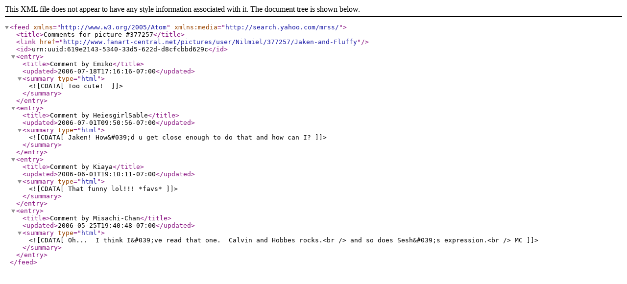

--- FILE ---
content_type: text/xml;charset=UTF-8
request_url: http://www.fanart-central.net/feed/PictureComments/id/377257
body_size: 586
content:
<?xml version="1.0" encoding="utf-8"?>
<feed xmlns="http://www.w3.org/2005/Atom" xmlns:media="http://search.yahoo.com/mrss/">
<title>Comments for picture #377257</title>
<link href="http://www.fanart-central.net/pictures/user/Nilmiel/377257/Jaken-and-Fluffy"></link>
<id>urn:uuid:619e2143-5340-33d5-622d-d8cfcbbd629c</id>
<entry>
<title>Comment by Emiko</title>
<updated>2006-07-18T17:16:16-07:00</updated>
<summary type="html"><![CDATA[
Too cute! ]]></summary>
</entry>
<entry>
<title>Comment by HeiesgirlSable</title>
<updated>2006-07-01T09:50:56-07:00</updated>
<summary type="html"><![CDATA[
Jaken! How&#039;d u get close enough to do that and how can I?]]></summary>
</entry>
<entry>
<title>Comment by Kiaya</title>
<updated>2006-06-01T19:10:11-07:00</updated>
<summary type="html"><![CDATA[
That funny lol!!! *favs*]]></summary>
</entry>
<entry>
<title>Comment by Misachi-Chan</title>
<updated>2006-05-25T19:40:48-07:00</updated>
<summary type="html"><![CDATA[
Oh...  I think I&#039;ve read that one.  Calvin and Hobbes rocks.<br />
and so does Sesh&#039;s expression.<br />
MC]]></summary>
</entry>
</feed>